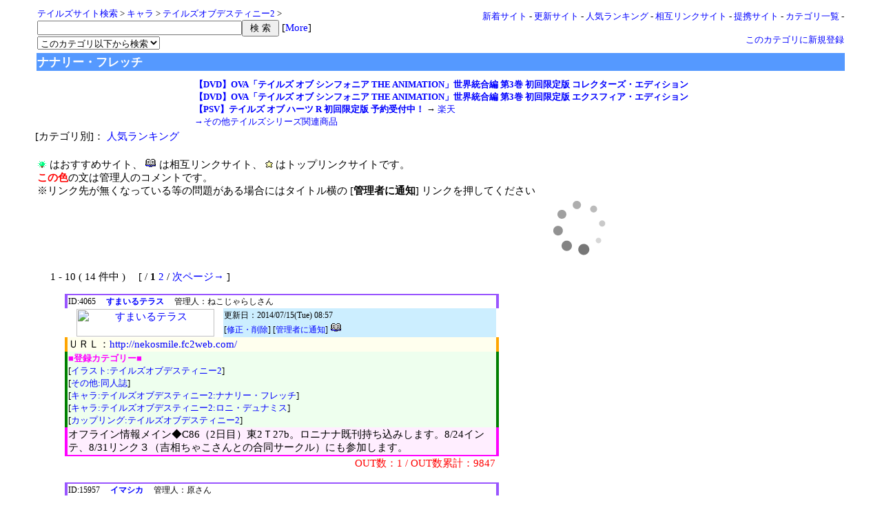

--- FILE ---
content_type: text/html
request_url: https://talesofsearch.com/c/06_06_05.html
body_size: 5117
content:
<html>
<head>
<title>ナナリー・フレッチ</title>
<META HTTP-EQUIV="Content-Type" CONTENT="text/html; charset=Shift_JIS">
<LINK rel="stylesheet" href="https://www.talesofsearch.com/c/style.css" type="text/css">
<script language="javascript">
<!--
function ch_type(sel){
// onchangeでウィンドウを開く方法を選択
var form=document.form1;
var open_type=sel.options[sel.selectedIndex].value;
if(open_type==1){form.target="_blank";}
else{form.target="";}
}
//-->
</script>
</head>
<body>
<table width="100%"><tr><td valign="top">

<!-- ナビゲーションバー -->
<font style="font-size:10pt">
<a href="https://www.talesofsearch.com/">テイルズサイト検索</a> &gt; 

<a href="https://www.talesofsearch.com/c/06.html">キャラ</a> &gt; <a href="https://www.talesofsearch.com/c/06_06.html">テイルズオブデスティニー2</a> &gt; 
<table cellpadding=0 cellspacing=0 border=0>
<tr>
	<form action="https://www.talesofsearch.com/s.cgi" method=get target="" name="form1">
<td>
	<input type=hidden name=mode value=search>
	<input type=hidden name=page value=1>
	<input type=hidden name=sort value="">
	<input type=hidden name=method value=and>
	<input type=hidden name=engine value=pre>
	
	<input type=text name=word value="" size="35"><input type=submit value=" 検 索 "> [<a href="https://www.talesofsearch.com/s.cgi">More</a>]
	&nbsp;
	<input type=hidden name=hyouji value="10"><br>
	<select name=search_kt>
		<option value="06_06_05-b_all" selected>このカテゴリ以下から検索
		<option value="06_06_05">このカテゴリから検索
		<option value="">全検索
	</select>
</td>
</tr></form>
</table>
</font>
</td><td align="right">
<font style="font-size:10pt">
<a href="https://www.talesofsearch.com/y.cgi?mode=new">新着サイト</a> - 
<a href="https://www.talesofsearch.com/y.cgi?mode=renew">更新サイト</a> - 
<a href="https://www.talesofsearch.com/r.cgi">人気ランキング</a> - 
<a href="https://www.talesofsearch.com/y.cgi?mode=m2">相互リンクサイト</a> - 
<a href="https://www.talesofsearch.com/thanks.html">提携サイト</a> - 
<a href="https://www.talesofsearch.com/category.html">カテゴリ一覧</a> - <br>
<br><a href="https://www.talesofsearch.com/regist_ys.cgi?mode=regist&kt=06_06_05" rel="nofollow">このカテゴリに新規登録</a>
</font>
</td></tr></table>

<table width=100%><tr><td id="title-bar">
<b>ナナリー・フレッチ</b>
</td></tr></table>


<center><table width="90%" id=mid><tr><td></td></tr>
</table></center><center>
<table><tr><td>
<font style="font-size:10pt">
<a href="http://www.amazon.co.jp/exec/obidos/ASIN/B007HEY1KM/gamedaihouko-22/ref=nosim" rel="nofollow"><b>【DVD】OVA「テイルズ オブ シンフォニア THE ANIMATION」世界統合編 第3巻 初回限定版 コレクターズ・エディション</b></a><br>
<a href="http://www.amazon.co.jp/exec/obidos/ASIN/B007UN2ISW/gamedaihouko-22/ref=nosim" rel="nofollow"><b>【DVD】OVA「テイルズ オブ シンフォニア THE ANIMATION」世界統合編 第3巻 初回限定版 エクスフィア・エディション</b></a><br>
<a href="http://www.amazon.co.jp/exec/obidos/ASIN/B00APU48MQ/gamedaihouko-22/ref=nosim" rel="nofollow"><b>【PSV】テイルズ オブ ハーツ R 初回限定版 予約受付中！</b></a> → <a href="http://review.daihouko.com/rakuten.php?word=テイルズ オブ ハーツ R" target="_blank" rel="nofollow">楽天</a><br>
<a href="https://www.talesofsearch.com/view/shop.html">→その他テイルズシリーズ関連商品</a>
</font>
</td></tr></table>
</center>

<!-- データがある場合 -->


<!-- 侮ｦ方法選択フォーム -->
[カテゴリ別]： <a href="../r.cgi?kt=06_06_05">人気ランキング</a> <table><tr><td valign="top">
<!-- マークコメント/登録数侮ｦ/目次侮ｦ(上) --><br>
<img src="https://www.talesofsearch.com/m1.gif" align=bottom>
はおすすめサイト、 <img src="https://www.talesofsearch.com/m2.gif" align=bottom>
は相互リンクサイト、 <img src="https://www.talesofsearch.com/m3.gif" align=bottom>
はトップリンクサイトです。 <br>
<font id=kanri><b>この色</b></font>の文は管理人のコメントです。<br>
※リンク先が無くなっている等の問題がある場合にはタイトル横の [<b>管理者に通知</b>] リンクを押してください
<br><br>
<p>
<script async src="https://pagead2.googlesyndication.com/pagead/js/adsbygoogle.js?client=ca-pub-2927605943360006"
     crossorigin="anonymous"></script>
<!-- テイルズ468 -->
<ins class="adsbygoogle"
     style="display:inline-block;width:468px;height:60px"
     data-ad-client="ca-pub-2927605943360006"
     data-ad-slot="4210861453"></ins>
<script>
     (adsbygoogle = window.adsbygoogle || []).push({});
</script></p>

　 1 - 10 ( 14 件中 )　 [ / <b>1</b> <a href="https://www.talesofsearch.com/c/06_06_05p2.html">2</a> / <a href="https://www.talesofsearch.com/c/06_06_05p2.html">次ページ→</a> ]
<ul>
<!-- ログ侮ｦ -->
<table class=ta CELLSPACING=0 CELLPADDING=1>
<tr class=th><th colspan=4 height="2"></th></tr>
<tr class=th>
<TH width="2"></TH><td colspan=2 class=wh><small>ID:4065　
<a href="https://www.talesofsearch.com/r.cgi?mode=link&id=4065&url=http%3a%2f%2fnekosmile%2efc2web%2ecom%2f" target="_blank"><b>すまいるテラス</b></a>　
管理人：ねこじゃらしさん</small>
</td><TH width="1"></TH></tr>
<tr class=wh>
<tr><td class=i><br></td>
<td class=wh align=center width=36%>
<A href="https://www.talesofsearch.com/r.cgi?mode=link&id=4065&url=http%3a%2f%2fnekosmile%2efc2web%2ecom%2f"><IMG src="http://nekosmile.fc2web.com/banner.gif" width=200 height=40 border="0" alt="すまいるテラス"></A>
</td><td class=ko width=63%><small>更新日：2014/07/15(Tue) 08:57<br>
 [<a href="https://www.talesofsearch.com/regist_ys.cgi?mode=enter&id=4065" target="_blank">修正・削除</a>]
 [<a href="https://www.talesofsearch.com/regist_ys.cgi?mode=no_link&id=4065&pre=on&title=すまいるテラス" target="_blank" rel="nofollow">管理者に通知</a>]</small>
<img src="https://www.talesofsearch.com/m2.gif" align=bottom> 
</td>
<td class=i><br></td></tr>

<tr><td class=url></td><td class=url2 colspan=2>ＵＲＬ：<a href="https://www.talesofsearch.com/r.cgi?mode=link&id=4065&url=http%3a%2f%2fnekosmile%2efc2web%2ecom%2f">http://nekosmile.fc2web.com/</a></td><td class=url></td></tr>

<tr><td class=ca><br></td><td colspan=2 class=ca2><font id=small>
<b class=b>■登録カテゴリー■</b><br>
[<A href="https://www.talesofsearch.com/c/04_06.html">イラスト:テイルズオブデスティニー2</A>] <br> [<A href="https://www.talesofsearch.com/c/10_07.html">その他:同人誌</A>] <br> [<A href="https://www.talesofsearch.com/c/06_06_05.html">キャラ:テイルズオブデスティニー2:ナナリー・フレッチ</A>] <br> [<A href="https://www.talesofsearch.com/c/06_06_11.html">キャラ:テイルズオブデスティニー2:ロニ・デュナミス</A>] <br> [<A href="https://www.talesofsearch.com/c/07_06.html">カップリング:テイルズオブデスティニー2</A>] <br> </td><td class=ca><br></td></tr>

<tr id=log-3><td class=s><br></td>
	<td colspan=2 class=s2>オフライン情報メイン◆C86（2日目）東2Ｔ27b。ロニナナ既刊持ち込みします。8/24インテ、8/31リンク３（吉相ちゃこさんとの合同サークル）にも参加します。</td>
<td class=s><br></td></tr>
<tr><td colspan=4 class=s></td></tr>
<tr class=wh><td colspan=3 align=right><span class=out>OUT数：1 / OUT数累計：9847</span></td><td></td></tr>
</table><br>
<!-- /ログ侮ｦ -->
<!-- ログ侮ｦ -->
<table class=ta CELLSPACING=0 CELLPADDING=1>
<tr class=th><th colspan=4 height="2"></th></tr>
<tr class=th>
<TH width="2"></TH><td colspan=2 class=wh><small>ID:15957　
<a href="https://www.talesofsearch.com/r.cgi?mode=link&id=15957&url=http%3a%2f%2fint%2dc%2e6615%2enet%2fchiplip%2f" target="_blank" rel="nofollow"><b>イマシカ</b></a>　
管理人：原さん</small>
</td><TH width="1"></TH></tr>
<tr class=wh>
<tr><td class=i><br></td>
<td class=wh align=center width=36%>
<A href="https://www.talesofsearch.com/r.cgi?mode=link&id=15957&url=http%3a%2f%2fint%2dc%2e6615%2enet%2fchiplip%2f" rel="nofollow"><IMG src="http://int-c.6615.net/chiplip/bb.gif" width=200 height=40 border="0" alt="イマシカ"></A>
</td><td class=ko width=63%><small>更新日：2011/05/18(Wed) 20:41<br>
 [<a href="https://www.talesofsearch.com/regist_ys.cgi?mode=enter&id=15957" target="_blank" rel="nofollow">修正・削除</a>]
 [<a href="https://www.talesofsearch.com/regist_ys.cgi?mode=no_link&id=15957&pre=on&title=イマシカ" target="_blank" rel="nofollow">管理者に通知</a>]</small>
</td>
<td class=i><br></td></tr>

<tr><td class=url></td><td class=url2 colspan=2>ＵＲＬ：<a href="https://www.talesofsearch.com/r.cgi?mode=link&id=15957&url=http%3a%2f%2fint%2dc%2e6615%2enet%2fchiplip%2f" rel="nofollow">http://int-c.6615.net/chiplip/</a></td><td class=url></td></tr>

<tr><td class=ca><br></td><td colspan=2 class=ca2><font id=small>
<b class=b>■登録カテゴリー■</b><br>
[<A href="https://www.talesofsearch.com/c/06_06_11.html">キャラ:テイルズオブデスティニー2:ロニ・デュナミス</A>] <br> [<A href="https://www.talesofsearch.com/c/06_06_05.html">キャラ:テイルズオブデスティニー2:ナナリー・フレッチ</A>] <br> [<A href="https://www.talesofsearch.com/c/07_06.html">カップリング:テイルズオブデスティニー2</A>] <br> [<A href="https://www.talesofsearch.com/c/08_04.html">創作:イラスト</A>] <br> </td><td class=ca><br></td></tr>

<tr id=log-3><td class=s><br></td>
	<td colspan=2 class=s2>Ｄ２/ロニナナメイン。絵倉庫サイトです</td>
<td class=s><br></td></tr>
<tr><td colspan=4 class=s></td></tr>
<tr class=wh><td colspan=3 align=right><span class=out>OUT数：0 / OUT数累計：817</span></td><td></td></tr>
</table><br>
<!-- /ログ侮ｦ -->
<!-- ログ侮ｦ -->
<table class=ta CELLSPACING=0 CELLPADDING=1>
<tr class=th><th colspan=4 height="2"></th></tr>
<tr class=th>
<TH width="2"></TH><td colspan=2 class=wh><small>ID:14756　
<a href="https://www.talesofsearch.com/r.cgi?mode=link&id=14756&url=http%3a%2f%2fkono%2ehams%2ejp%2fww%2f" target="_blank"><b>ロニナナアンソロジー[WILD×WIND]</b></a>　
管理人：ロニナナアンソロジー企画さん</small>
</td><TH width="1"></TH></tr>
<tr class=wh>
<tr><td class=i><br></td>
<td class=wh align=center width=36%>
<A href="https://www.talesofsearch.com/r.cgi?mode=link&id=14756&url=http%3a%2f%2fkono%2ehams%2ejp%2fww%2f"><IMG src="http://kono.hams.jp/ww/images/ww_01.jpg" width=200 height=40 border="0" alt="ロニナナアンソロジー[WILD×WIND]"></A>
</td><td class=ko width=63%><small>更新日：2011/01/07(Fri) 21:26<br>
 [<a href="https://www.talesofsearch.com/regist_ys.cgi?mode=enter&id=14756" target="_blank">修正・削除</a>]
 [<a href="https://www.talesofsearch.com/regist_ys.cgi?mode=no_link&id=14756&pre=on&title=ロニナナアンソロジー[WILD×WIND]" target="_blank" rel="nofollow">管理者に通知</a>]</small>
<img src="https://www.talesofsearch.com/m2.gif" align=bottom> 
<img src="https://www.talesofsearch.com/m3.gif" align=bottom> 
</td>
<td class=i><br></td></tr>

<tr><td class=url></td><td class=url2 colspan=2>ＵＲＬ：<a href="https://www.talesofsearch.com/r.cgi?mode=link&id=14756&url=http%3a%2f%2fkono%2ehams%2ejp%2fww%2f">http://kono.hams.jp/ww/</a></td><td class=url></td></tr>

<tr><td class=ca><br></td><td colspan=2 class=ca2><font id=small>
<b class=b>■登録カテゴリー■</b><br>
[<A href="https://www.talesofsearch.com/c/10_13.html">その他:アンソロ企画</A>] <br> [<A href="https://www.talesofsearch.com/c/06_06_11.html">キャラ:テイルズオブデスティニー2:ロニ・デュナミス</A>] <br> [<A href="https://www.talesofsearch.com/c/06_06_05.html">キャラ:テイルズオブデスティニー2:ナナリー・フレッチ</A>] <br> [<A href="https://www.talesofsearch.com/c/07_06.html">カップリング:テイルズオブデスティニー2</A>] <br> </td><td class=ca><br></td></tr>

<tr id=log-3><td class=s><br></td>
	<td colspan=2 class=s2>ロニ×ナナリーアンソロジー【WILD×WIND】、C79を持ちまして完売致しました！ありがとうございました！</td>
<td class=s><br></td></tr>
<tr><td colspan=4 class=s></td></tr>
<tr class=wh><td colspan=3 align=right><span class=out>OUT数：1 / OUT数累計：1505</span></td><td></td></tr>
</table><br>
<!-- /ログ侮ｦ -->
<!-- ログ侮ｦ -->
<table class=ta CELLSPACING=0 CELLPADDING=1>
<tr class=th><th colspan=4 height="2"></th></tr>
<tr class=th>
<TH width="2"></TH><td colspan=2 class=wh><small>ID:3198　
<a href="https://www.talesofsearch.com/r.cgi?mode=link&id=3198&url=http%3a%2f%2fkono%2ehams%2ejp%2f" target="_blank"><b>このはや</b></a>　
管理人：このはやさん</small>
</td><TH width="1"></TH></tr>
<tr class=wh>
<tr><td class=i><br></td>
<td class=wh align=center width=36%>
<A href="https://www.talesofsearch.com/r.cgi?mode=link&id=3198&url=http%3a%2f%2fkono%2ehams%2ejp%2f"><IMG src="http://kono.hams.jp/img/konohaya_t.gif" width=200 height=40 border="0" alt="このはや"></A>
</td><td class=ko width=63%><small>更新日：2010/09/02(Thu) 03:08<br>
 [<a href="https://www.talesofsearch.com/regist_ys.cgi?mode=enter&id=3198" target="_blank">修正・削除</a>]
 [<a href="https://www.talesofsearch.com/regist_ys.cgi?mode=no_link&id=3198&pre=on&title=このはや" target="_blank" rel="nofollow">管理者に通知</a>]</small>
<img src="https://www.talesofsearch.com/m2.gif" align=bottom> 
</td>
<td class=i><br></td></tr>

<tr><td class=url></td><td class=url2 colspan=2>ＵＲＬ：<a href="https://www.talesofsearch.com/r.cgi?mode=link&id=3198&url=http%3a%2f%2fkono%2ehams%2ejp%2f">http://kono.hams.jp/</a></td><td class=url></td></tr>

<tr><td class=ca><br></td><td colspan=2 class=ca2><font id=small>
<b class=b>■登録カテゴリー■</b><br>
[<A href="https://www.talesofsearch.com/c/08_04.html">創作:イラスト</A>] <br> [<A href="https://www.talesofsearch.com/c/07_06.html">カップリング:テイルズオブデスティニー2</A>] <br> [<A href="https://www.talesofsearch.com/c/06_06_05.html">キャラ:テイルズオブデスティニー2:ナナリー・フレッチ</A>] <br> [<A href="https://www.talesofsearch.com/c/06_06_11.html">キャラ:テイルズオブデスティニー2:ロニ・デュナミス</A>] <br> [<A href="https://www.talesofsearch.com/c/10_07.html">その他:同人誌</A>] <br> </td><td class=ca><br></td></tr>

<tr id=log-3><td class=s><br></td>
	<td colspan=2 class=s2>ロニナナとか</td>
<td class=s><br></td></tr>
<tr><td colspan=4 class=s></td></tr>
<tr class=wh><td colspan=3 align=right><span class=out>OUT数：1 / OUT数累計：5951</span></td><td></td></tr>
</table><br>
<!-- /ログ侮ｦ -->
<!-- ログ侮ｦ -->
<table class=ta CELLSPACING=0 CELLPADDING=1>
<tr class=th><th colspan=4 height="2"></th></tr>
<tr class=th>
<TH width="2"></TH><td colspan=2 class=wh><small>ID:14435　
<a href="https://www.talesofsearch.com/r.cgi?mode=link&id=14435&url=http%3a%2f%2fsuzukahasumi%2ehp%2einfoseek%2eco%2ejp%2fINDEX%2ehtml" target="_blank"><b>NOBLE</b></a>　
管理人：蒼雨さん</small>
</td><TH width="1"></TH></tr>
<tr class=wh>
<tr><td class=i><br></td>
<td class=wh align=center width=36%>
<A href="https://www.talesofsearch.com/r.cgi?mode=link&id=14435&url=http%3a%2f%2fsuzukahasumi%2ehp%2einfoseek%2eco%2ejp%2fINDEX%2ehtml"><IMG src="http://suzukahasumi.hp.infoseek.co.jp/LINK/bana2.png" width=200 height=40 border="0" alt="NOBLE"></A>
</td><td class=ko width=63%><small>更新日：2008/12/02(Tue) 23:58<br>
 [<a href="https://www.talesofsearch.com/regist_ys.cgi?mode=enter&id=14435" target="_blank">修正・削除</a>]
 [<a href="https://www.talesofsearch.com/regist_ys.cgi?mode=no_link&id=14435&pre=on&title=NOBLE" target="_blank" rel="nofollow">管理者に通知</a>]</small>
<img src="https://www.talesofsearch.com/m2.gif" align=bottom> 
</td>
<td class=i><br></td></tr>

<tr><td class=url></td><td class=url2 colspan=2>ＵＲＬ：<a href="https://www.talesofsearch.com/r.cgi?mode=link&id=14435&url=http%3a%2f%2fsuzukahasumi%2ehp%2einfoseek%2eco%2ejp%2fINDEX%2ehtml">http://suzukahasumi.hp.infoseek.co.jp/INDEX.html</a></td><td class=url></td></tr>

<tr><td class=ca><br></td><td colspan=2 class=ca2><font id=small>
<b class=b>■登録カテゴリー■</b><br>
[<A href="https://www.talesofsearch.com/c/04_05.html">イラスト:テイルズオブデスティニー</A>] <br> [<A href="https://www.talesofsearch.com/c/04_06.html">イラスト:テイルズオブデスティニー2</A>] <br> [<A href="https://www.talesofsearch.com/c/06_03_08.html">キャラ:テイルズオブデスティニー:リオン・マグナス</A>] <br> [<A href="https://www.talesofsearch.com/c/06_06_05.html">キャラ:テイルズオブデスティニー2:ナナリー・フレッチ</A>] <br> </td><td class=ca><br></td></tr>

<tr id=log-3><td class=s><br></td>
	<td colspan=2 class=s2>版権イラスト、オリジナル小説サイトです。ディスティニー、特にリオン愛してます！！</td>
<td class=s><br></td></tr>
<tr><td colspan=4 class=s></td></tr>
<tr class=wh><td colspan=3 align=right><span class=out>OUT数：1 / OUT数累計：847</span></td><td></td></tr>
</table><br>
<!-- /ログ侮ｦ -->
<!-- ログ侮ｦ -->
<table class=ta CELLSPACING=0 CELLPADDING=1>
<tr class=th><th colspan=4 height="2"></th></tr>
<tr class=th>
<TH width="2"></TH><td colspan=2 class=wh><small>ID:3066　
<a href="https://www.talesofsearch.com/r.cgi?mode=link&id=3066&url=http%3a%2f%2faoisatsuki%2efc2web%2ecom%2f" target="_blank"><b>+花都+</b></a>　
管理人：葵さつきさん</small>
</td><TH width="1"></TH></tr>
<tr class=wh>
<tr><td class=i><br></td>
<td class=wh align=center width=36%>
<A href="https://www.talesofsearch.com/r.cgi?mode=link&id=3066&url=http%3a%2f%2faoisatsuki%2efc2web%2ecom%2f"><IMG src="http://aoisatsuki.fc2web.com/talesbana.jpg" width=200 height=40 border="0" alt="+花都+"></A>
</td><td class=ko width=63%><small>更新日：2007/01/28(Sun) 21:35<br>
 [<a href="https://www.talesofsearch.com/regist_ys.cgi?mode=enter&id=3066" target="_blank">修正・削除</a>]
 [<a href="https://www.talesofsearch.com/regist_ys.cgi?mode=no_link&id=3066&pre=on&title=+花都+" target="_blank" rel="nofollow">管理者に通知</a>]</small>
<img src="https://www.talesofsearch.com/m2.gif" align=bottom> 
</td>
<td class=i><br></td></tr>

<tr><td class=url></td><td class=url2 colspan=2>ＵＲＬ：<a href="https://www.talesofsearch.com/r.cgi?mode=link&id=3066&url=http%3a%2f%2faoisatsuki%2efc2web%2ecom%2f">http://aoisatsuki.fc2web.com/</a></td><td class=url></td></tr>

<tr><td class=ca><br></td><td colspan=2 class=ca2><font id=small>
<b class=b>■登録カテゴリー■</b><br>
[<A href="https://www.talesofsearch.com/c/06_08.html">キャラ:テイルズオブシンフォニア</A>] <br> [<A href="https://www.talesofsearch.com/c/06_06_05.html">キャラ:テイルズオブデスティニー2:ナナリー・フレッチ</A>] <br> [<A href="https://www.talesofsearch.com/c/06_08_10.html">キャラ:テイルズオブシンフォニア:ロイド・アーヴィング</A>] <br> [<A href="https://www.talesofsearch.com/c/06_06_07.html">キャラ:テイルズオブデスティニー2:ハロルド・ベルセリオス</A>] <br> [<A href="https://www.talesofsearch.com/c/06_08_05.html">キャラ:テイルズオブシンフォニア:藤林しいな</A>] <br> </td><td class=ca><br></td></tr>

<tr id=log-3><td class=s><br></td>
	<td colspan=2 class=s2>テイルズはＤ２とＳメインでやってます。女の子とロニナナ、ロイしいに愛がとっても偏り気味ｖ他にオリジナルとかも有りです。</td>
<td class=s><br></td></tr>
<tr><td colspan=4 class=s></td></tr>
<tr class=wh><td colspan=3 align=right><span class=out>OUT数：1 / OUT数累計：9761</span></td><td></td></tr>
</table><br>
<!-- /ログ侮ｦ -->
<!-- ログ侮ｦ -->
<table class=ta CELLSPACING=0 CELLPADDING=1>
<tr class=th><th colspan=4 height="2"></th></tr>
<tr class=th>
<TH width="2"></TH><td colspan=2 class=wh><small>ID:6497　
<a href="https://www.talesofsearch.com/r.cgi?mode=link&id=6497&url=http%3a%2f%2foverhorizon%2eclient%2ejp%2findex%2ehtml" target="_blank"><b>水平線の向こうがわ。</b></a>　
管理人：檜月　みなとさん</small>
</td><TH width="1"></TH></tr>
<tr class=wh>
<tr><td class=i><br></td>
<td class=wh align=center width=36%>
<A href="https://www.talesofsearch.com/r.cgi?mode=link&id=6497&url=http%3a%2f%2foverhorizon%2eclient%2ejp%2findex%2ehtml"><IMG src="http://overhorizon.client.jp/banner.gif" width=200 height=40 border="0" alt="水平線の向こうがわ。"></A>
</td><td class=ko width=63%><small>更新日：2005/06/28(Tue) 19:48<br>
 [<a href="https://www.talesofsearch.com/regist_ys.cgi?mode=enter&id=6497" target="_blank">修正・削除</a>]
 [<a href="https://www.talesofsearch.com/regist_ys.cgi?mode=no_link&id=6497&pre=on&title=水平線の向こうがわ。" target="_blank" rel="nofollow">管理者に通知</a>]</small>
<img src="https://www.talesofsearch.com/m2.gif" align=bottom> 
</td>
<td class=i><br></td></tr>

<tr><td class=url></td><td class=url2 colspan=2>ＵＲＬ：<a href="https://www.talesofsearch.com/r.cgi?mode=link&id=6497&url=http%3a%2f%2foverhorizon%2eclient%2ejp%2findex%2ehtml">http://overhorizon.client.jp/index.html</a></td><td class=url></td></tr>

<tr><td class=ca><br></td><td colspan=2 class=ca2><font id=small>
<b class=b>■登録カテゴリー■</b><br>
[<A href="https://www.talesofsearch.com/c/08_05.html">創作:小説</A>] <br> [<A href="https://www.talesofsearch.com/c/07_04.html">カップリング:テイルズオブシンフォニア</A>] <br> [<A href="https://www.talesofsearch.com/c/06_08_05.html">キャラ:テイルズオブシンフォニア:藤林しいな</A>] <br> [<A href="https://www.talesofsearch.com/c/06_08_04.html">キャラ:テイルズオブシンフォニア:ゼロス・ワイルダー</A>] <br> [<A href="https://www.talesofsearch.com/c/06_06_05.html">キャラ:テイルズオブデスティニー2:ナナリー・フレッチ</A>] <br> </td><td class=ca><br></td></tr>

<tr id=log-3><td class=s><br></td>
	<td colspan=2 class=s2>ゲーム系よろず小説サイト。ＴＯＳゼロしい中心にＤ２ロニナナ、ＷＡ４アルラクなど。６月２７日２０題にてゼロしい小説ＵＰ。</td>
<td class=s><br></td></tr>
<tr><td colspan=4 class=s></td></tr>
<tr class=wh><td colspan=3 align=right><span class=out>OUT数：4 / OUT数累計：4510</span></td><td></td></tr>
</table><br>
<!-- /ログ侮ｦ -->
<!-- ログ侮ｦ -->
<table class=ta CELLSPACING=0 CELLPADDING=1>
<tr class=th><th colspan=4 height="2"></th></tr>
<tr class=th>
<TH width="2"></TH><td colspan=2 class=wh><small>ID:6989　
<a href="https://www.talesofsearch.com/r.cgi?mode=link&id=6989&url=http%3a%2f%2fwww%2efreepe%2ecom%2fii%2ecgi%3fnoriyuki2" target="_blank" rel="nofollow"><b>55ファイブ</b></a>　
管理人：神岡亜紀さん</small>
</td><TH width="1"></TH></tr>
<tr class=wh>
<tr><td class=i><br></td>
<td class=wh align=center width=36%>
</td><td class=ko width=63%><small>更新日：2005/06/06(Mon) 00:01<br>
 [<a href="https://www.talesofsearch.com/regist_ys.cgi?mode=enter&id=6989" target="_blank" rel="nofollow">修正・削除</a>]
 [<a href="https://www.talesofsearch.com/regist_ys.cgi?mode=no_link&id=6989&pre=on&title=55ファイブ" target="_blank" rel="nofollow">管理者に通知</a>]</small>
</td>
<td class=i><br></td></tr>

<tr><td class=url></td><td class=url2 colspan=2>ＵＲＬ：<a href="https://www.talesofsearch.com/r.cgi?mode=link&id=6989&url=http%3a%2f%2fwww%2efreepe%2ecom%2fii%2ecgi%3fnoriyuki2" rel="nofollow">http://www.freepe.com/ii.cgi?noriyuki2</a></td><td class=url></td></tr>

<tr><td class=ca><br></td><td colspan=2 class=ca2><font id=small>
<b class=b>■登録カテゴリー■</b><br>
[<A href="https://www.talesofsearch.com/c/08_05.html">創作:小説</A>] <br> [<A href="https://www.talesofsearch.com/c/07_01.html">カップリング:テイルズオブエターニア</A>] <br> [<A href="https://www.talesofsearch.com/c/06_06_05.html">キャラ:テイルズオブデスティニー2:ナナリー・フレッチ</A>] <br> [<A href="https://www.talesofsearch.com/c/09_01.html">情報交換:掲示板</A>] <br> </td><td class=ca><br></td></tr>

<tr id=log-3><td class=s><br></td>
	<td colspan=2 class=s2>おもに、ＴＯＥ、ＴＯＤ２を扱っております。もちろん、Ｐ，Ｄ、Ｓ、Ｒもあります。小説、アンケがあります！</td>
<td class=s><br></td></tr>
<tr><td colspan=4 class=s></td></tr>
<tr class=wh><td colspan=3 align=right><span class=out>OUT数：0 / OUT数累計：2339</span></td><td></td></tr>
</table><br>
<!-- /ログ侮ｦ -->
<!-- ログ侮ｦ -->
<table class=ta CELLSPACING=0 CELLPADDING=1>
<tr class=th><th colspan=4 height="2"></th></tr>
<tr class=th>
<TH width="2"></TH><td colspan=2 class=wh><small>ID:4386　
<a href="https://www.talesofsearch.com/r.cgi?mode=link&id=4386&url=http%3a%2f%2fwww5e%2ebiglobe%2ene%2ejp%2f%7eolympus%2frn%2ehtm" target="_blank"><b>ロニ・ナナリー主張ページ</b></a>　
管理人：雑草少女さん</small>
</td><TH width="1"></TH></tr>
<tr class=wh>
<tr><td class=i><br></td>
<td class=wh align=center width=36%>
</td><td class=ko width=63%><small>更新日：2004/08/11(Wed) 15:33<br>
 [<a href="https://www.talesofsearch.com/regist_ys.cgi?mode=enter&id=4386" target="_blank">修正・削除</a>]
 [<a href="https://www.talesofsearch.com/regist_ys.cgi?mode=no_link&id=4386&pre=on&title=ロニ・ナナリー主張ページ" target="_blank" rel="nofollow">管理者に通知</a>]</small>
<img src="https://www.talesofsearch.com/m2.gif" align=bottom> 
</td>
<td class=i><br></td></tr>

<tr><td class=url></td><td class=url2 colspan=2>ＵＲＬ：<a href="https://www.talesofsearch.com/r.cgi?mode=link&id=4386&url=http%3a%2f%2fwww5e%2ebiglobe%2ene%2ejp%2f%7eolympus%2frn%2ehtm">http://www5e.biglobe.ne.jp/~olympus/rn.htm</a></td><td class=url></td></tr>

<tr><td class=ca><br></td><td colspan=2 class=ca2><font id=small>
<b class=b>■登録カテゴリー■</b><br>
[<A href="https://www.talesofsearch.com/c/10_05.html">その他:同盟</A>] <br> [<A href="https://www.talesofsearch.com/c/06_06_11.html">キャラ:テイルズオブデスティニー2:ロニ・デュナミス</A>] <br> [<A href="https://www.talesofsearch.com/c/06_06_05.html">キャラ:テイルズオブデスティニー2:ナナリー・フレッチ</A>] <br> [<A href="https://www.talesofsearch.com/c/10_09.html">その他:カップリング</A>] <br> </td><td class=ca><br></td></tr>

<tr id=log-3><td class=s><br></td>
	<td colspan=2 class=s2>ロニ・ナナリーのカップリング、コンビ、単体・・・とにかく二人に愛があれば大歓迎です！同士様は是非主張してくださいませ！</td>
<td class=s><br></td></tr>
<tr><td colspan=4 class=s></td></tr>
<tr class=wh><td colspan=3 align=right><span class=out>OUT数：1 / OUT数累計：2029</span></td><td></td></tr>
</table><br>
<!-- /ログ侮ｦ -->
<!-- ログ侮ｦ -->
<table class=ta CELLSPACING=0 CELLPADDING=1>
<tr class=th><th colspan=4 height="2"></th></tr>
<tr class=th>
<TH width="2"></TH><td colspan=2 class=wh><small>ID:1503　
<a href="https://www.talesofsearch.com/r.cgi?mode=link&id=1503&url=http%3a%2f%2fhanzou3%2ehp%2einfoseek%2eco%2ejp%2findex%2ehtml" target="_blank"><b>ARIEL GATE</b></a>　
管理人：半蔵さん</small>
</td><TH width="1"></TH></tr>
<tr class=wh>
<tr><td class=i><br></td>
<td class=wh align=center width=36%>
<A href="https://www.talesofsearch.com/r.cgi?mode=link&id=1503&url=http%3a%2f%2fhanzou3%2ehp%2einfoseek%2eco%2ejp%2findex%2ehtml"><IMG src="http://hanzou3.hp.infoseek.co.jp/link/agban7.gif" width=200 height=40 border="0" alt="ARIEL GATE"></A>
</td><td class=ko width=63%><small>更新日：2004/02/15(Sun) 14:13<br>
 [<a href="https://www.talesofsearch.com/regist_ys.cgi?mode=enter&id=1503" target="_blank">修正・削除</a>]
 [<a href="https://www.talesofsearch.com/regist_ys.cgi?mode=no_link&id=1503&pre=on&title=ARIEL GATE" target="_blank" rel="nofollow">管理者に通知</a>]</small>
<img src="https://www.talesofsearch.com/m2.gif" align=bottom> 
</td>
<td class=i><br></td></tr>

<tr><td class=url></td><td class=url2 colspan=2>ＵＲＬ：<a href="https://www.talesofsearch.com/r.cgi?mode=link&id=1503&url=http%3a%2f%2fhanzou3%2ehp%2einfoseek%2eco%2ejp%2findex%2ehtml">http://hanzou3.hp.infoseek.co.jp/index.html</a></td><td class=url></td></tr>

<tr><td class=ca><br></td><td colspan=2 class=ca2><font id=small>
<b class=b>■登録カテゴリー■</b><br>
[<A href="https://www.talesofsearch.com/c/06_06.html">キャラ:テイルズオブデスティニー2</A>] <br> [<A href="https://www.talesofsearch.com/c/06_06_09.html">キャラ:テイルズオブデスティニー2:リアラ</A>] <br> [<A href="https://www.talesofsearch.com/c/06_01_03.html">キャラ:テイルズオブエターニア:ファラ・エルステッド</A>] <br> [<A href="https://www.talesofsearch.com/c/06_06_05.html">キャラ:テイルズオブデスティニー2:ナナリー・フレッチ</A>] <br> [<A href="https://www.talesofsearch.com/c/06_06_11.html">キャラ:テイルズオブデスティニー2:ロニ・デュナミス</A>] <br> </td><td class=ca><br></td></tr>

<tr id=log-3><td class=s><br></td>
	<td colspan=2 class=s2>トップイラストをカイリアに変更しました。掲示板にテイルズアイコンを追加しました。よろずサイトですが、お気軽に遊びに来て下さい。シンフォニアバレンタインイラスト更新しました。</td>
<td class=s><br></td></tr>
<tr><td colspan=4 class=s></td></tr>
<tr class=wh><td colspan=3 align=right><span class=out>OUT数：1 / OUT数累計：8597</span></td><td></td></tr>
</table><br>
<!-- /ログ侮ｦ -->

</td><td valign="top">


<script type="text/javascript">rakuten_design="slide";rakuten_affiliateId="0bdec5d3.e389d569.0cd5adde.eacf6091";rakuten_items="ctsmatch";rakuten_genreId="0";rakuten_size="120x240";rakuten_target="_blank";rakuten_theme="gray";rakuten_border="off";rakuten_auto_mode="on";rakuten_genre_title="off";rakuten_recommend="on";rakuten_ts="1619902568979";</script><script type="text/javascript" src="https://xml.affiliate.rakuten.co.jp/widget/js/rakuten_widget.js"></script>
<br>


<script async src="https://pagead2.googlesyndication.com/pagead/js/adsbygoogle.js?client=ca-pub-2927605943360006"
     crossorigin="anonymous"></script>
<!-- テイルズ120x600 -->
<ins class="adsbygoogle"
     style="display:inline-block;width:120px;height:600px"
     data-ad-client="ca-pub-2927605943360006"
     data-ad-slot="7721811536"></ins>
<script>
     (adsbygoogle = window.adsbygoogle || []).push({});
</script>

<p>
<script type="text/javascript">amzn_assoc_ad_type ="responsive_search_widget"; amzn_assoc_tracking_id ="codemaster-22"; amzn_assoc_marketplace ="amazon"; amzn_assoc_region ="JP"; amzn_assoc_placement =""; amzn_assoc_search_type = "search_widget";amzn_assoc_width ="160"; amzn_assoc_height ="600"; amzn_assoc_default_search_category =""; amzn_assoc_default_search_key ="tales";amzn_assoc_theme ="light"; amzn_assoc_bg_color ="FFFFFF"; </script><script src="//z-fe.amazon-adsystem.com/widgets/q?ServiceVersion=20070822&Operation=GetScript&ID=OneJS&WS=1&Marketplace=JP"></script>
</p>

</td></tr></table>
</ul>
<!-- 目次侮ｦ(下) -->
　 1 - 10 ( 14 件中 )　 [ / <b>1</b> <a href="https://www.talesofsearch.com/c/06_06_05p2.html">2</a> / <a href="https://www.talesofsearch.com/c/06_06_05p2.html">次ページ→</a> ]
<!--/データがある場合-->
<hr>
<a name=other></a>【その他のカテゴリ】<font id=small>[<a href="#top">↑ページTOPへ</a>]</font><center><table width="90%" cellpadding=3 id=mid>
<tr><td>■<a href="https://www.talesofsearch.com/c/01.html">全般</a></td>
<td>■<a href="https://www.talesofsearch.com/c/02.html">裏技</a></td>
<td>■<a href="https://www.talesofsearch.com/c/03.html">攻略</a></td>
<td>■<a href="https://www.talesofsearch.com/c/04.html">イラスト</a></td>
</tr><tr><td>■<a href="https://www.talesofsearch.com/c/05.html">小説</a></td>
<td>■<a href="https://www.talesofsearch.com/c/06.html">キャラ</a></td>
<td>■<a href="https://www.talesofsearch.com/c/07.html">カップリング</a></td>
<td>■<a href="https://www.talesofsearch.com/c/08.html">創作</a></td>
</tr><tr><td>■<a href="https://www.talesofsearch.com/c/09.html">情報交換</a></td>
<td>■<a href="https://www.talesofsearch.com/c/10.html">その他</a></td>
</tr></table></center>
<hr>
<div align=center>- <a href=http://daihouko.com/>ゲーム大宝庫</a> - 
<a href=http://urawaza.in/>裏技宝典</a> - 
<a href=http://review.daihouko.com/>ゲームレビュー</a> -</div>

<img src="https://gameofserch.com/count/c.php" width="1" height="1" border="0">
<p><div align=center>- <a href="http://yomi.pekori.to" target="_blank" rel="nofollow">Yomi-Search Ver4.20</a> -</div></p>

</body></html>


--- FILE ---
content_type: text/html; charset=utf-8
request_url: https://www.google.com/recaptcha/api2/aframe
body_size: 250
content:
<!DOCTYPE HTML><html><head><meta http-equiv="content-type" content="text/html; charset=UTF-8"></head><body><script nonce="hG74mWC7cIDJFWHj_XII6A">/** Anti-fraud and anti-abuse applications only. See google.com/recaptcha */ try{var clients={'sodar':'https://pagead2.googlesyndication.com/pagead/sodar?'};window.addEventListener("message",function(a){try{if(a.source===window.parent){var b=JSON.parse(a.data);var c=clients[b['id']];if(c){var d=document.createElement('img');d.src=c+b['params']+'&rc='+(localStorage.getItem("rc::a")?sessionStorage.getItem("rc::b"):"");window.document.body.appendChild(d);sessionStorage.setItem("rc::e",parseInt(sessionStorage.getItem("rc::e")||0)+1);localStorage.setItem("rc::h",'1769000619188');}}}catch(b){}});window.parent.postMessage("_grecaptcha_ready", "*");}catch(b){}</script></body></html>

--- FILE ---
content_type: text/css
request_url: https://www.talesofsearch.com/c/style.css
body_size: 267
content:
a{ text-decoration:none; color:blue; }
a:visited{ color:#996699; }
a:active{ text-decoration:underline; color:#FF6699; }
a:hover{ text-decoration:underline; color:#FF0000; }
body{ font-size:11pt; color:#000000; background-color:#ffffff; background-image:url(); margin-left:4%; margin-right:4%; }
tr,td{ font-size:11pt; color:#000000; }
hr{ color:#5599FF; }
.ta{width:630}
.th{background-color:9955ff}
.wh{background-color:white}
.ca{background-color:green}
.ca2{background-color:eeffee}
.a{color:white}
.b{color:ff00ff}
.ko{background-color:cceeff}
.url{background-color:orange}
.url2{background-color:ffffee}
.i{background-color:white}
.s{background-color:ff00ff}
.s2{background-color:ffeeff}
.out{color:red}
.in{color:green}
.ra{font-size:13pt;color:red}
.ul1{padding: 0 0 0 0;}
#c1{color:red}
#mid{ font-size:11pt; }
#small{ font-size:10pt; }
#kanri{ color:#ff0000; } /* 管理人コメントの色 */
#log{ width:630 }
#log-0{ background-color:#FFCC66; } /* ランキング順位 */
#log-1{ background-color:#CCCCFF; } /* タイトル */
#log-2{ background-color:#FFCCFF; } /* カテゴリ */
#log-3{ background-color:#FFFFFF; } /* 紹介文 */
#log-4{ background-color:#FFFFFF; } /* 管理人コメント */
#title-bar{ background-color:#5599FF; color:#ffffff; font-size:13pt; } /* タイトルバー */
#mid-bar{ background-color:#EEEEEE; } /* 中段バー */